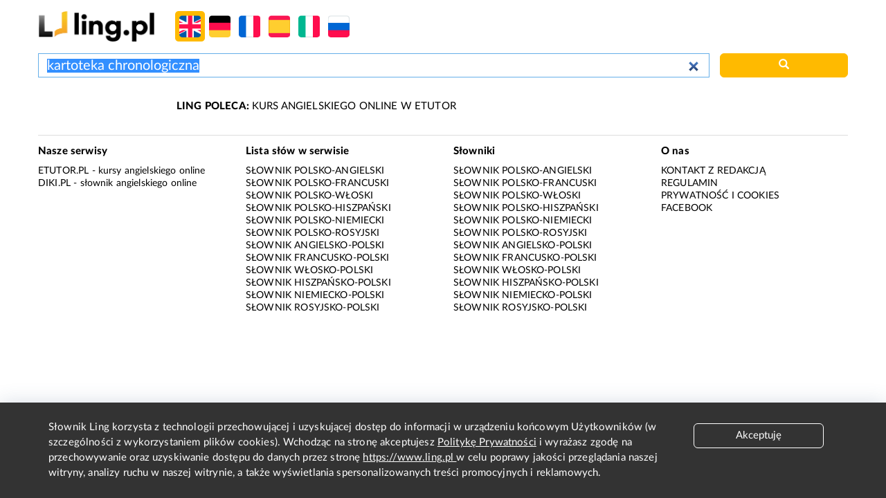

--- FILE ---
content_type: text/html; charset=utf-8
request_url: https://www.google.com/recaptcha/api2/aframe
body_size: 267
content:
<!DOCTYPE HTML><html><head><meta http-equiv="content-type" content="text/html; charset=UTF-8"></head><body><script nonce="cA_EmURuYQuP1GX1Edgp8g">/** Anti-fraud and anti-abuse applications only. See google.com/recaptcha */ try{var clients={'sodar':'https://pagead2.googlesyndication.com/pagead/sodar?'};window.addEventListener("message",function(a){try{if(a.source===window.parent){var b=JSON.parse(a.data);var c=clients[b['id']];if(c){var d=document.createElement('img');d.src=c+b['params']+'&rc='+(localStorage.getItem("rc::a")?sessionStorage.getItem("rc::b"):"");window.document.body.appendChild(d);sessionStorage.setItem("rc::e",parseInt(sessionStorage.getItem("rc::e")||0)+1);localStorage.setItem("rc::h",'1768961245346');}}}catch(b){}});window.parent.postMessage("_grecaptcha_ready", "*");}catch(b){}</script></body></html>